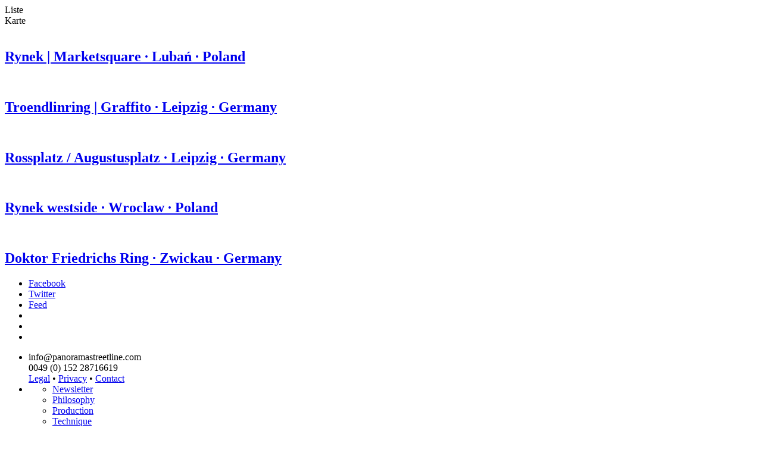

--- FILE ---
content_type: text/html; charset=UTF-8
request_url: https://panoramastreetline.com/tag/ring
body_size: 6207
content:
<!DOCTYPE html>
<!--[if IE 9]><html class="lt-ie10 no-js" lang="en" > <![endif]-->
    <html class="no-js" lang="de" >
    <head>
        <meta charset="utf-8">
        <meta http-equiv="X-UA-Compatible" content="IE=edge">
        <link rel="profile" href="http://gmpg.org/xfn/11" />
        <meta name="viewport" content="width=device-width">
        
	<!-- This site is optimized with the Yoast SEO plugin v15.8 - https://yoast.com/wordpress/plugins/seo/ -->
	<title>Ring Archives - PANORAMASTREETLINE</title>
	<meta name="robots" content="index, follow, max-snippet:-1, max-image-preview:large, max-video-preview:-1" />
	<link rel="canonical" href="https://panoramastreetline.de/tag/ring" />
	<meta property="og:locale" content="en_US" />
	<meta property="og:type" content="article" />
	<meta property="og:title" content="Ring Archives - PANORAMASTREETLINE" />
	<meta property="og:url" content="https://panoramastreetline.de/tag/ring" />
	<meta property="og:site_name" content="PANORAMASTREETLINE" />
	<meta name="twitter:card" content="summary_large_image" />
	<script type="application/ld+json" class="yoast-schema-graph">{"@context":"https://schema.org","@graph":[{"@type":"WebSite","@id":"https://panoramastreetline.de/#website","url":"https://panoramastreetline.de/","name":"PANORAMASTREETLINE","description":"A photo collection of streetline panoramas.","potentialAction":[{"@type":"SearchAction","target":"https://panoramastreetline.de/?s={search_term_string}","query-input":"required name=search_term_string"}],"inLanguage":"en-US"},{"@type":"CollectionPage","@id":"https://panoramastreetline.de/tag/ring#webpage","url":"https://panoramastreetline.de/tag/ring","name":"Ring Archives - PANORAMASTREETLINE","isPartOf":{"@id":"https://panoramastreetline.de/#website"},"breadcrumb":{"@id":"https://panoramastreetline.de/tag/ring#breadcrumb"},"inLanguage":"en-US","potentialAction":[{"@type":"ReadAction","target":["https://panoramastreetline.de/tag/ring"]}]},{"@type":"BreadcrumbList","@id":"https://panoramastreetline.de/tag/ring#breadcrumb","itemListElement":[{"@type":"ListItem","position":1,"item":{"@type":"WebPage","@id":"https://panoramastreetline.de/","url":"https://panoramastreetline.de/","name":"Home"}},{"@type":"ListItem","position":2,"item":{"@type":"WebPage","@id":"https://panoramastreetline.de/tag/ring","url":"https://panoramastreetline.de/tag/ring","name":"Ring"}}]}]}</script>
	<!-- / Yoast SEO plugin. -->


<link rel='dns-prefetch' href='//panoramastreetline.de' />
<link rel='dns-prefetch' href='//s.w.org' />
<link rel="alternate" type="application/rss+xml" title="PANORAMASTREETLINE &raquo; Ring Tag Feed" href="https://panoramastreetline.com/tag/ring/feed" />
<link rel='stylesheet' id='cf7ic_style-css'  href='https://panoramastreetline.de/wp-content/plugins/contact-form-7-image-captcha/css/cf7ic-style.css?ver=3.3.7' type='text/css' media='all' />
<link rel='stylesheet' id='ohfuchs-live-css-css'  href='https://panoramastreetline.de/wp-content/themes/streetline-2016/assets/dist/live.min.css?v=OHFUCHS_VERSION&#038;ver=5.6.1' type='text/css' media='all' />
<link rel='stylesheet' id='ohfuchs-fonts-css'  href='https://panoramastreetline.de/wp-content/themes/streetline-2016/assets/dist/google-fonts.css?v=OHFUCHS_VERSION&#038;ver=5.6.1' type='text/css' media='all' />
<link rel='stylesheet' id='ohfuchs-dsgvo-css-css'  href='https://panoramastreetline.de/wp-content/plugins/ohfuchs-plugin-tools/core/modules/dsgvo/assets/dist/dsgvo.min.css?ver=5.6.1' type='text/css' media='all' />
<link rel='stylesheet' id='wp-block-library-css'  href='https://panoramastreetline.de/wp-includes/css/dist/block-library/style.min.css?ver=5.6.1' type='text/css' media='all' />
<link rel='stylesheet' id='contact-form-7-css'  href='https://panoramastreetline.de/wp-content/plugins/contact-form-7/includes/css/styles.css?ver=5.3.2' type='text/css' media='all' />
<link rel='stylesheet' id='patreon-wordpress-css-css'  href='https://panoramastreetline.de/wp-content/plugins/patreon-connect/assets/css/app.css?ver=5.6.1' type='text/css' media='all' />
<link rel='stylesheet' id='owl-css-css'  href='https://panoramastreetline.de/wp-content/plugins/ohfuchs-plugin-tools/core/modules/owl-carousel/assets/dist/owl.css?ver=5.6.1' type='text/css' media='all' />
<script type='text/javascript' src='https://panoramastreetline.de/wp-includes/js/jquery/jquery.min.js?ver=3.5.1' id='jquery-core-js'></script>
<script type='text/javascript' src='https://panoramastreetline.de/wp-includes/js/jquery/jquery-migrate.min.js?ver=3.3.2' id='jquery-migrate-js'></script>
<script type='text/javascript' id='ohfuchs-live-js-js-extra'>
/* <![CDATA[ */
var ohfuchs = {"async":"https:\/\/panoramastreetline.de\/wp-content\/themes\/streetline-2016\/assets\/dist\/async.min.js?v=OHFUCHS_VERSION","template_directory":"https:\/\/panoramastreetline.de\/wp-content\/themes\/streetline-2016\/","lang":"en","home_url":"https:\/\/panoramastreetline.com","ajaxurl":"https:\/\/panoramastreetline.com\/wp-admin\/admin-ajax.php","share":"","is_single":"","googlemaps":{"apikey":"AIzaSyCVCew_3f2icw0pBVmZiEOJv4mGPK-azKI","search-radius":"15","default":{"zoom":"2","center":{"address":"","lat":"34.30714385628804","lng":"-29.53125"}},"user":{"zoom":"10"}},"translations":{"region":"Region","state":"State","city":"City","archive-advice":"F\u00fcr diesen Stra\u00dfenzug wurden bereits Aufnahmen gemacht, die Bearbeitung steht jedoch noch aus.<br \/>\r\n<br \/>\r\nFragen dazu? <a href=\"https:\/\/panoramastreetline.com\/contactform\" target=\"_blank\" >Kontakt aufnehmen<\/a>","show-details":"Show Details","select":{"region":"Choose Region","state":"Choose State","city":"Choose City"},"users-position":"Your position","share":"Share"},"streetline-category":"https:\/\/panoramastreetline.com\/category\/streetlines"};
/* ]]> */
</script>
<script type='text/javascript' src='https://panoramastreetline.de/wp-content/themes/streetline-2016/assets/dist/live.min.js?v=OHFUCHS_VERSION' id='ohfuchs-live-js-js'></script>
<script type='text/javascript' src='https://panoramastreetline.de/wp-content/plugins/ohfuchs-plugin-tools/resources/js.cookie.min.js' id='js-cookie-js'></script>
<script type='text/javascript' src='https://panoramastreetline.de/wp-content/plugins/ohfuchs-plugin-tools/core/modules/dsgvo/assets/dist/dsgvo.min.js' id='ohfuchs-dsgvo-js'></script>
<script type='text/javascript' id='ohfuchs-dsgvo-js-after'>
ConsentAPI('google-analytics',true).deny(function(){window['ga-disable-UA-9845819-2'] = true;}).okay(function(){window['ga-disable-UA-9845819-2'] = false;});window.dataLayer=window.dataLayer||[];function gtag(){dataLayer.push(arguments);}gtag('js',new Date());gtag('config','UA-9845819-2',{'anonymize_ip': true });(function(d, s, id) {var js, fjs = d.getElementsByTagName(s)[0];if (d.getElementById(id)) return;if (!ConsentAPI('google-analytics').accepted()) return;js = d.createElement(s); js.id = id;js.src = 'https://www.googletagmanager.com/gtag/js?id=UA-9845819-2';js.async = 1;fjs.parentNode.insertBefore(js, fjs);}(document, 'script', 'gtag-js'));
</script>
<link rel="https://api.w.org/" href="https://panoramastreetline.com/wp-json/" /><link rel="alternate" type="application/json" href="https://panoramastreetline.com/wp-json/wp/v2/tags/44" /><link rel="EditURI" type="application/rsd+xml" title="RSD" href="https://panoramastreetline.de/xmlrpc.php?rsd" />
<link rel="wlwmanifest" type="application/wlwmanifest+xml" href="https://panoramastreetline.de/wp-includes/wlwmanifest.xml" /> 
<meta name="generator" content="WordPress 5.6.1" />
<script type="text/javascript">document.getElementsByTagName('html')[0].className += " js ";</script><style type="text/css"> html:not(.js) .js-required, html.js .noscript { display: none; }</style><style>@font-face {
			font-family: 'Libre Franklin Extra Bold';
			src: url('https://panoramastreetline.de/wp-content/plugins/patreon-connect/assets/fonts/librefranklin-extrabold-webfont.woff2') format('woff2'),
				 url('https://panoramastreetline.de/wp-content/plugins/patreon-connect/assets/fonts/librefranklin-extrabold-webfont.woff') format('woff');
			font-weight: bold;
			}</style><style type="text/css">
.qtranxs_flag_de {background-image: url(https://panoramastreetline.de/wp-content/plugins/qtranslate-x/flags/de.png); background-repeat: no-repeat;}
.qtranxs_flag_en {background-image: url(https://panoramastreetline.de/wp-content/plugins/qtranslate-x/flags/gb.png); background-repeat: no-repeat;}
</style>
<link hreflang="de" href="https://panoramastreetline.de/tag/ring" rel="alternate" />
<link hreflang="en" href="https://panoramastreetline.com/tag/ring" rel="alternate" />
<link hreflang="x-default" href="https://panoramastreetline.com/tag/ring" rel="alternate" />
<meta name="generator" content="qTranslate-X 3.4.6.8" />
    </head>
    <body class="archive tag tag-ring tag-44">
        <div id="sb-site" class="nav-height-fix">
<main id="panorama-plus-map" class=" owl-small-tab" role="main" id="main">
  <div class="tab-controls row no-max-width hide-for-xlarge">
    <div data-tab-control="0" class="current column small-12 xlarge-15 xxlarge-12 text-center">
      <span>Liste</span>
    </div>
    <div data-tab-control="1" class="column small-12 xlarge-9 xxlarge-12 text-center">
      <span>Karte</span>
    </div>
  </div>
  <div data-tab-owl class=" row no-max-width  ">
    <div data-tab class="xlarge-15  xxlarge-12  column sbs-scrollbar-fix panorama-loop pb" id="sidebar-anchor"   >
      <div>
        <div id="panorama-category-select" class="p" data-category="false">
          <!--<span class="filter-label">
            <i class="fa fa-sliders"></i> Filter
          </span>-->
        </div>
        <section role="content" class="content p" data-next="false">
                      
<article class="mb loop-panorama">
  <div class="panorama">
        <img class="scroller" src="https://panoramastreetline.de/wp-content/uploads/2021/02/lauban-rynek-markt-850-wm-2117x600.jpg" alt=""/>
  </div>
  <h2><a href="https://panoramastreetline.com/rynek-marketsquare-luban-poland-P18362" class="smaller">Rynek | Marketsquare &middot; Lubań &middot; Poland</a></h2>
</article>
                      
<article class="mb loop-panorama">
  <div class="panorama">
        <img class="scroller" src="https://panoramastreetline.de/wp-content/uploads/2013/04/Leipzig_Troendlinring_Graffiti_Foto_500.jpg" alt=""/>
  </div>
  <h2><a href="https://panoramastreetline.com/troendlinring-graffito-leipzig-germany-P2468" class="smaller">Troendlinring | Graffito &middot; Leipzig &middot; Germany</a></h2>
</article>
                      
<article class="mb loop-panorama">
  <div class="panorama">
        <img class="scroller" src="https://panoramastreetline.de/wp-content/uploads/2012/06/Leipzig_Ringbebauung_Panorama.jpg" alt=""/>
  </div>
  <h2><a href="https://panoramastreetline.com/rossplatz-augustusplatz-leipzig-germany-P1637" class="smaller">Rossplatz / Augustusplatz &middot; Leipzig &middot; Germany</a></h2>
</article>
                      
<article class="mb loop-panorama">
  <div class="panorama">
        <img class="scroller" src="https://panoramastreetline.de/wp-content/uploads/2011/05/Breslau_Rynek_west_300.jpg" alt=""/>
  </div>
  <h2><a href="https://panoramastreetline.com/rynek-westside-wroclaw-poland-P512" class="smaller">Rynek westside &middot; Wroclaw &middot; Poland</a></h2>
</article>
                      
<article class="mb loop-panorama">
  <div class="panorama">
        <img class="scroller" src="https://panoramastreetline.de/wp-content/uploads/2011/02/Zwickau_Dr_Friedrichs_Ring_300.jpg" alt=""/>
  </div>
  <h2><a href="https://panoramastreetline.com/doktor-friedrichs-ring-zwickau-germany-P241" class="smaller">Doktor Friedrichs Ring &middot; Zwickau &middot; Germany</a></h2>
</article>
                  </section>
        <div class="ajax-loader">
          <span><i class="far fa-building"></i><i class="far fa-building"></i><i class="far fa-building"></i><i class="far fa-building"></i><i class="far fa-building"></i></span>
        </div>
        <div class="posts-navigation p text-center larger upper">
                      <a href="#" data-next-trigger class="next" style="display:none;">Show More</a>
                  </div>
        <div class="socialbar-fix"></div>
      </div>
    </div>
    <div data-tab class="column xlarge-9  xxlarge-12 no-drag" style="">
      <div id="map-canvas">

        <div id="panorama-map" data-hash="true" data-user-position="true"></div>

        <div id="map-popup">
          <div class="map-popup-content"></div>
          <div class="closer"><i class="far fa-times"></i></div>
        </div>

        <div class="loader"><i class="far fa-map-marker"></i></div>

      </div>
    </div>
  </div>
</main>
<footer id="footer" class="hide-for-small mt pb">
  <ul id="menu-netzwerke" class="menu"><li id="menu-item-8660" class="facebook menu-item menu-item-type-custom menu-item-object-custom menu-item-8660"><a title="Follow us on Facebook" href="https://www.facebook.com/PanoramaStreetline"><i class="fab fa-facebook"> </i><span>Facebook</span></a></li>
<li id="menu-item-8661" class="twitter menu-item menu-item-type-custom menu-item-object-custom menu-item-8661"><a title="Follow us on Twitter" href="https://twitter.com/panoramastreets"><i class="fab fa-twitter"> </i><span>Twitter</span></a></li>
<li id="menu-item-8662" class="feed rss menu-item menu-item-type-custom menu-item-object-custom menu-item-8662"><a title="Subscribe via RSS Feed" href="https://panoramastreetline.com/feed"><i class="fas fa-rss"> </i><span>Feed</span></a></li>
<li id="menu-item-8663" class="youtube menu-item menu-item-type-custom menu-item-object-custom menu-item-8663"><a title="Follow us on YouTube" href="https://www.youtube.com/user/PanoramaStreetline"><i class="fab fa-youtube"> </i></a></li>
<li id="menu-item-8664" class="tumblr menu-item menu-item-type-custom menu-item-object-custom menu-item-8664"><a title="Follow us on Tumblr" href="http://panoramastreetline.tumblr.com/"><i class="fab fa-tumblr"></i></a></li>
<li id="menu-item-8665" class="flickr menu-item menu-item-type-custom menu-item-object-custom menu-item-8665"><a title="Follow us on Flickr" href="https://www.flickr.com/photos/panoramastreetline/"><i class="fab fa-flickr"></i></a></li>
</ul>  <aside class="sidebar row pt" >
    <ul>
      <li id="streetlines_panorama_contact_widget-2" class="widget widget_streetlines_panorama_contact_widget">			<div id="contact-email" class="prop"></div>
			<div id="contact-phone" class="prop"></div>
			<div class="links">
				<a href="https://panoramastreetline.com/contact" rel="nofollow">Legal</a> &bull;
				<a href="https://panoramastreetline.com/privacy" rel="nofollow">Privacy</a> &bull;
				<a href="https://panoramastreetline.com/contactform">Contact</a>
			</div>
			<script>
				document.getElementById('contact-email').innerHTML = '<i class="fal fa-fw fa-envelope-o"></i> info@panoramastreetline.com';
				document.getElementById('contact-phone').innerHTML = '<i class="fal fa-fw fa-phone"></i> 00'+'49'+' (0) '+'152'+' '+'2871'+'6619';
			</script></li>
<li id="nav_menu-5" class="widget widget_nav_menu"><div class="menu-seiten-container"><ul id="menu-seiten" class="menu"><li id="menu-item-19021" class="menu-item menu-item-type-post_type menu-item-object-page menu-item-19021"><a href="https://panoramastreetline.com/newsletter">Newsletter</a></li>
<li id="menu-item-4015" class="menu-item menu-item-type-post_type menu-item-object-page menu-item-4015"><a href="https://panoramastreetline.com/philosophy">Philosophy</a></li>
<li id="menu-item-4104" class="menu-item menu-item-type-post_type menu-item-object-page menu-item-4104"><a href="https://panoramastreetline.com/produktion-linearer-panoramabilder">Production</a></li>
<li id="menu-item-4016" class="menu-item menu-item-type-post_type menu-item-object-page menu-item-4016"><a href="https://panoramastreetline.com/technique-street-panorama-strassenzug">Technique</a></li>
<li id="menu-item-4017" class="menu-item menu-item-type-post_type menu-item-object-page menu-item-4017"><a href="https://panoramastreetline.com/usage-street-panorama">Usage</a></li>
<li id="menu-item-4018" class="menu-item menu-item-type-post_type menu-item-object-page menu-item-4018"><a href="https://panoramastreetline.com/photographers-streetview-panorama">Photographers</a></li>
</ul></div></li>
<li id="nav_menu-6" class="widget widget_nav_menu"><span class="widgettitle">Recommendations</span><div class="menu-projekte-container"><ul id="menu-projekte" class="menu"><li id="menu-item-8666" class="menu-item menu-item-type-custom menu-item-object-custom menu-item-8666"><a href="http://leipzigerring.de/">Leipziger Ring</a></li>
<li id="menu-item-8667" class="menu-item menu-item-type-custom menu-item-object-custom menu-item-8667"><a rel="nofollow" href="http://www.101places.de/">101places</a></li>
<li id="menu-item-8668" class="menu-item menu-item-type-custom menu-item-object-custom menu-item-8668"><a rel="nofollow" href="http://active-art.de/">Active Art</a></li>
<li id="menu-item-8669" class="menu-item menu-item-type-custom menu-item-object-custom menu-item-8669"><a rel="nofollow" href="http://www.archipendium.com/">Archi-Maps</a></li>
<li id="menu-item-8670" class="menu-item menu-item-type-custom menu-item-object-custom menu-item-8670"><a rel="nofollow" href="http://www.buchstabenorte.de/">Buchstabenorte</a></li>
</ul></div></li>
<li id="qtranslate-3" class="widget qtranxs_widget"><span class="widgettitle">Language:</span>
<ul class="language-chooser language-chooser-both qtranxs_language_chooser" id="qtranslate-3-chooser">
<li><a href="https://panoramastreetline.de/tag/ring" class="qtranxs_flag_de qtranxs_flag_and_text" title="Deutsch (de)"><span>Deutsch</span></a></li>
<li class="active"><a href="https://panoramastreetline.com/tag/ring" class="qtranxs_flag_en qtranxs_flag_and_text" title="English (en)"><span>English</span></a></li>
</ul><div class="qtranxs_widget_end"></div>
</li>
                          </ul>
  </aside>
  <div id="footnote" class="text-center p alt-link">
    <p>Panorama Photography with <i class="fa fa-heart"></i><br/>powered by Wordpress & <a href="http://www.ohfuchs.com" target="_blank">OH!FUCHS</a></p>
  </div>
</footer>
		</div><!-- end #site -->
		<div id="main-top-bar" class="fixedbar fb-top fb-escape hide-for-print">
			<div id="navigation-large" class="fixedbar fb-top" >
  <div class="row collapse">
      <div class="logo column small-8">
        <a href="https://panoramastreetline.com">
            <img class="hide-for-hero show-for-hero-black" src="https://panoramastreetline.de/wp-content/themes/streetline-2016//assets/images/panorama-streetline-logo-black.png" alt="Logo" />
            <img class="show-for-hero-white" src="https://panoramastreetline.de/wp-content/themes/streetline-2016//assets/images/panorama-streetline-logo-white.png" alt="Logo" />
        </a>
      </div>
      <div class="column small-16">
        <nav role="navigation " class="menu-navigation float-right">
            <ul id="menu-hauptmenu" class="menu"><li id="menu-item-8547" class="menu-item menu-item-type-taxonomy menu-item-object-category menu-item-8547"><a href="https://panoramastreetline.com/category/streetlines">Streetlines</a></li>
<li id="menu-item-8548" class="menu-item menu-item-type-post_type menu-item-object-page menu-item-has-children menu-item-8548"><a href="https://panoramastreetline.com/philosophy">About <i class="fal fa-angle-down"></i></a>
<ul class="sub-menu">
	<li id="menu-item-8622" class="menu-item menu-item-type-post_type menu-item-object-page menu-item-8622"><a href="https://panoramastreetline.com/philosophy">About us</a></li>
	<li id="menu-item-8619" class="menu-item menu-item-type-custom menu-item-object-custom menu-item-8619"><a href="https://panoramastreetline.com/news/">Blog</a></li>
	<li id="menu-item-8620" class="menu-item menu-item-type-post_type menu-item-object-page menu-item-8620"><a href="https://panoramastreetline.com/produktion-linearer-panoramabilder">Production</a></li>
	<li id="menu-item-8621" class="menu-item menu-item-type-post_type menu-item-object-page menu-item-8621"><a href="https://panoramastreetline.com/technique-street-panorama-strassenzug">Technique</a></li>
</ul>
</li>
<li id="menu-item-8549" class="menu-item menu-item-type-post_type menu-item-object-page menu-item-8549"><a href="https://panoramastreetline.com/print-shop">Art Prints</a></li>
<li id="menu-item-8550" class="menu-item menu-item-type-post_type menu-item-object-page menu-item-8550"><a href="https://panoramastreetline.com/usage-street-panorama">Licensing</a></li>
<li id="menu-item-8551" class="menu-item menu-item-type-post_type menu-item-object-page menu-item-8551"><a href="https://panoramastreetline.com/contactform">Contact</a></li>
</ul>        </nav>
      </div>

  </div>
</div>
			<div id="navigation-small">

    <div class="text-center">
      <a class="logo" href="https://panoramastreetline.com">
          <img class="" src="https://panoramastreetline.de/wp-content/themes/streetline-2016//assets/images/panorama-streetline-logo-black.png" alt="Logo" />
      </a>
    </div>

    <div class="app-button mn-toggle "  role="button" aria-label="Toggle Navigation">
        <span class="lines"></span>
    </div>
</div>
		</div>
		<div id="main-bottom-bar" class="fixedbar fb-bottom hide-for-print">
			
		</div>
		<div class="offcanvas oc-right hide-for-print">
    <div class="oc-wrap">
        <div class="oc-scrollbar-helper nav-height-fix">
            <nav role="navigation" class="menu-navigation-iconic">
                <ul id="menu-hauptmenu-1" class="menu"><li class="menu-item menu-item-type-taxonomy menu-item-object-category menu-item-8547"><a href="https://panoramastreetline.com/category/streetlines">Streetlines</a></li>
<li class="menu-item menu-item-type-post_type menu-item-object-page menu-item-has-children menu-item-8548"><a href="https://panoramastreetline.com/philosophy">About <i class="fal fa-angle-down"></i></a>
<ul class="sub-menu">
	<li class="menu-item menu-item-type-post_type menu-item-object-page menu-item-8622"><a href="https://panoramastreetline.com/philosophy">About us</a></li>
	<li class="menu-item menu-item-type-custom menu-item-object-custom menu-item-8619"><a href="https://panoramastreetline.com/news/">Blog</a></li>
	<li class="menu-item menu-item-type-post_type menu-item-object-page menu-item-8620"><a href="https://panoramastreetline.com/produktion-linearer-panoramabilder">Production</a></li>
	<li class="menu-item menu-item-type-post_type menu-item-object-page menu-item-8621"><a href="https://panoramastreetline.com/technique-street-panorama-strassenzug">Technique</a></li>
</ul>
</li>
<li class="menu-item menu-item-type-post_type menu-item-object-page menu-item-8549"><a href="https://panoramastreetline.com/print-shop">Art Prints</a></li>
<li class="menu-item menu-item-type-post_type menu-item-object-page menu-item-8550"><a href="https://panoramastreetline.com/usage-street-panorama">Licensing</a></li>
<li class="menu-item menu-item-type-post_type menu-item-object-page menu-item-8551"><a href="https://panoramastreetline.com/contactform">Contact</a></li>
</ul>
              <aside class="large-7 columns " >
                <ul>
                                                                        </ul>
              </aside>
            </nav>
        </div>
    </div>
</div>
		<div class="gc-popup noscript oh-message"><p>This site uses cookies to deliver our services and to analyze traffic. <a href="/privacy">Learn more about how we use cookies</a>.</p>
<p>By using our site, you acknowledge that you have read and understand our <a href="/privacy">Privacy Policy</a>.</p>
<p><a href="#okay">Agree</a> <a href="/contact">Legal Notice</a></p>
<p class="noscript"><small>Bitte aktiviere Javascript um diese Website ohne Einschränkungen zu verwenden.</small></p></div><script type="text/javascript">(function($){
    var C = ConsentAPI( 'cookies' );
    if( C.accepted() ) return;
    var $p = $('.gc-popup').fadeIn();
    C.always( function(){ $p.fadeOut( 'slow' ); });
    $p.on( 'click', '.okay,[href="#okay"]', function( e ){ C.resolve(); });
  })(jQuery); </script><script type='text/javascript' id='contact-form-7-js-extra'>
/* <![CDATA[ */
var wpcf7 = {"apiSettings":{"root":"https:\/\/panoramastreetline.com\/wp-json\/contact-form-7\/v1","namespace":"contact-form-7\/v1"}};
/* ]]> */
</script>
<script type='text/javascript' src='https://panoramastreetline.de/wp-content/plugins/contact-form-7/includes/js/scripts.js?ver=5.3.2' id='contact-form-7-js'></script>
<script type='text/javascript' src='https://panoramastreetline.de/wp-content/plugins/patreon-connect/assets/js/app.js?ver=5.6.1' id='patreon-wordpress-js-js'></script>
<script type='text/javascript' src='https://panoramastreetline.de/wp-content/plugins/ohfuchs-plugin-tools/resources/fontawesome-pro-5/on-server/js/fontawesome-all.min.js?ver=5.0.4' id='fontawesome-pro-5-js'></script>
<script type='text/javascript' src='https://panoramastreetline.de/wp-content/plugins/ohfuchs-plugin-tools/core/modules/owl-carousel/assets/dist/owl-loader.min.js?ver=1.0.0' id='owl-js-js'></script>
    </body>
</html>
